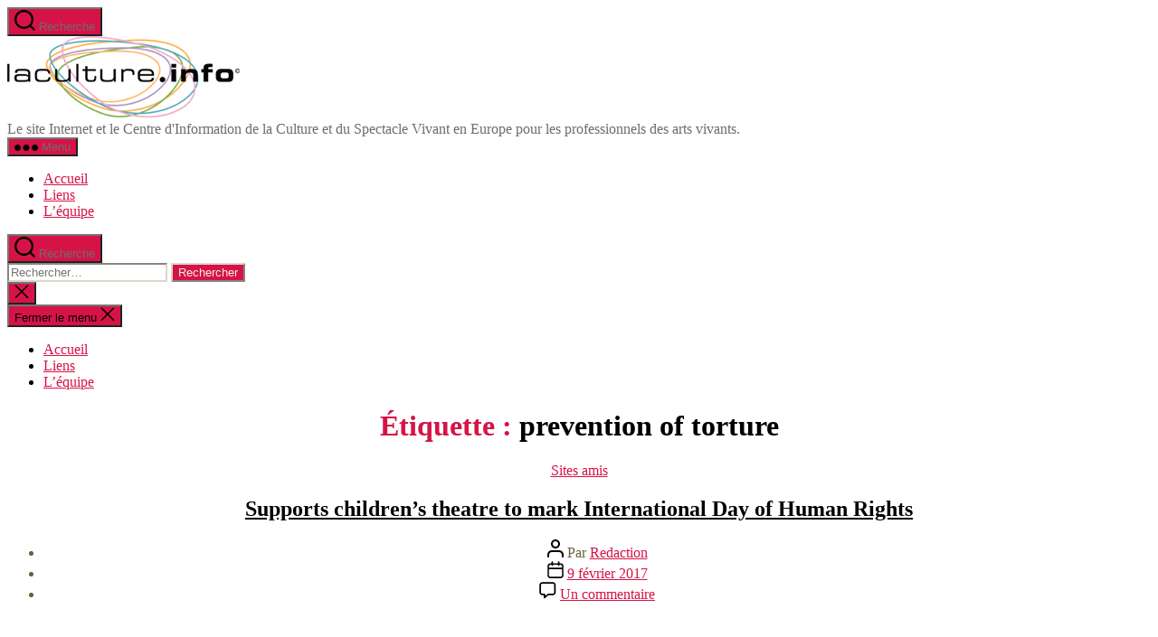

--- FILE ---
content_type: text/html; charset=utf-8
request_url: https://www.google.com/recaptcha/api2/aframe
body_size: 259
content:
<!DOCTYPE HTML><html><head><meta http-equiv="content-type" content="text/html; charset=UTF-8"></head><body><script nonce="Og1JZNkreUY5LgtwM12xXA">/** Anti-fraud and anti-abuse applications only. See google.com/recaptcha */ try{var clients={'sodar':'https://pagead2.googlesyndication.com/pagead/sodar?'};window.addEventListener("message",function(a){try{if(a.source===window.parent){var b=JSON.parse(a.data);var c=clients[b['id']];if(c){var d=document.createElement('img');d.src=c+b['params']+'&rc='+(localStorage.getItem("rc::a")?sessionStorage.getItem("rc::b"):"");window.document.body.appendChild(d);sessionStorage.setItem("rc::e",parseInt(sessionStorage.getItem("rc::e")||0)+1);localStorage.setItem("rc::h",'1770059785639');}}}catch(b){}});window.parent.postMessage("_grecaptcha_ready", "*");}catch(b){}</script></body></html>